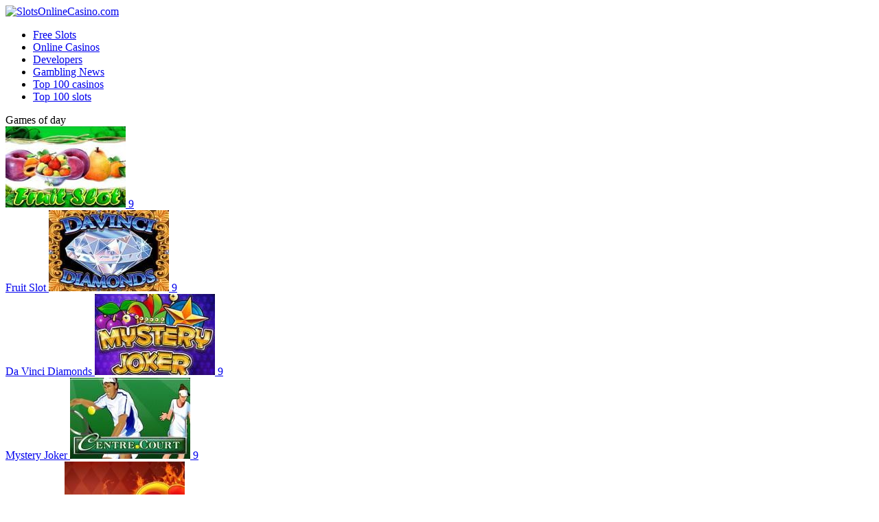

--- FILE ---
content_type: text/html; charset=UTF-8
request_url: https://slotsonlinecasino.com/developers/casino-technology/purple-fruits
body_size: 6504
content:
<!DOCTYPE html>
<!-- Head -->
<html lang="en">
	<head>
		<meta http-equiv="Content-Type" content="text/html; charset=utf-8">
		<meta name="viewport" content="width=device-width, initial-scale=1">

		<title>Purple Fruits</title>				
        <link href="/build/app.10b17dcb.css" rel='stylesheet'>

        <link rel="shortcut icon" href="/build/images/favicon.a5e6b409.png" type="image/png">
	</head>

<!-- Header -->
<body>
	<div class="wrapper inner_left">
		<header class="header">
			<div class="infinite_bg"></div>
	  		<div class="container">
				<a class="logo" href="/" title="SlotsOnlineCasino.com"><img src="/build/images/logo_new.6970b267.png" alt="SlotsOnlineCasino.com"></a>
				<nav>
					<div class="header-right">
											</div>
				
				  	<ul class="navigation">
	
                                                    <li><a href="/games/free-slots">Free Slots</a></li>
                                                    <li><a href="/online-casinos">Online Casinos</a></li>
                                                    <li><a href="/developers">Developers</a></li>
                                                    <li><a href="/news">Gambling News</a></li>
                                                    <li><a href="/top-casinos">Top 100 casinos</a></li>
                                                    <li><a href="/top-slots">Top 100 slots</a></li>
                        
				  	</ul>
				</nav>
			</div>
		</header>

		<div class="main">
			<div class="infinite_bg"></div>

                		<div class="main_top">
			<div class="container">
				<div class="bg_block">
					<div class="delimiter"></div>
					<div class="shine"></div>
				</div>
				<div class="column float-left">
			
                                        
                    			
					<!--games_of_day block::start-->
					<div class="games_of_day">
						<div class="title_big">
							Games of day
						</div>
						<div class="slots_list">
    						
    
                                    
                                    <div class="widget-global-holder" data-name="Games" data-id="e9877c8c">
                        
            
<div class="slots_list"> 
 
    <a title="Online Slot Fruit Slot with Bonus" href="/developers/pragmatic-play/fruit-slot" class="slot_item color_border">
    	<span class="inner_border1">
    		<span class="inner_border2">
     		        			    <img src="/media/game_logo/0001/02/thumb_1052_game_logo_standart.jpeg" alt="Online Slot Fruit Slot with Bonus" srcset="/media/game_logo/0001/02/thumb_1052_game_logo_retina.jpeg 2x">
    			    			
    			<span class="rating">
    				<span class="rating_scale scale_rainbow">
    					<span class="scale" style="width: 180%"></span>
    				</span>
    				<span class="rating_number">9</span>
    			</span>
    			    			<span class="casino_name_wrap">
    				<br><span class="casino_name">Fruit Slot</span>
    			</span>
    			    		</span>
    	</span>
    </a>

    <a title="Online Slot Da Vinci Diamonds with Bonus" href="/developers/igt/da-vinci-diamonds" class="slot_item color_border">
    	<span class="inner_border1">
    		<span class="inner_border2">
     		        			    <img src="/media/game_logo/0001/02/thumb_1160_game_logo_standart.jpeg" alt="Online Slot Da Vinci Diamonds with Bonus" srcset="/media/game_logo/0001/02/thumb_1160_game_logo_retina.jpeg 2x">
    			    			
    			<span class="rating">
    				<span class="rating_scale scale_rainbow">
    					<span class="scale" style="width: 180%"></span>
    				</span>
    				<span class="rating_number">9</span>
    			</span>
    			    			<span class="casino_name_wrap">
    				<br><span class="casino_name">Da Vinci Diamonds</span>
    			</span>
    			    		</span>
    	</span>
    </a>

    <a title="Mystery Joker Slot Machine - Play for Free in Classic Slot Game" href="/developers/play-n-go/mystery-joker" class="slot_item color_border">
    	<span class="inner_border1">
    		<span class="inner_border2">
     		        			    <img src="/media/game_logo/0001/02/thumb_1153_game_logo_standart.jpeg" alt="Mystery Joker Slot Machine - Play for Free in Classic Slot Game" srcset="/media/game_logo/0001/02/thumb_1153_game_logo_retina.jpeg 2x">
    			    			
    			<span class="rating">
    				<span class="rating_scale scale_rainbow">
    					<span class="scale" style="width: 180%"></span>
    				</span>
    				<span class="rating_number">9</span>
    			</span>
    			    			<span class="casino_name_wrap">
    				<br><span class="casino_name">Mystery Joker</span>
    			</span>
    			    		</span>
    	</span>
    </a>

    <a title="Centre Court Slot Machine - Play Free in Demo Games by Microgaming" href="/developers/microgaming/centre-court" class="slot_item color_border">
    	<span class="inner_border1">
    		<span class="inner_border2">
     		        			    <img src="/media/game_logo/0001/01/thumb_521_game_logo_standart.jpeg" alt="Centre Court Slot Machine - Play Free in Demo Games by Microgaming" srcset="/media/game_logo/0001/01/thumb_521_game_logo_retina.jpeg 2x">
    			    			
    			<span class="rating">
    				<span class="rating_scale scale_rainbow">
    					<span class="scale" style="width: 180%"></span>
    				</span>
    				<span class="rating_number">9</span>
    			</span>
    			    			<span class="casino_name_wrap">
    				<br><span class="casino_name">Centre Court</span>
    			</span>
    			    		</span>
    	</span>
    </a>

    <a title="Fire Joker Slot Machine Online - Play Free and Read Review" href="/developers/play-n-go/fire-joker" class="slot_item color_border">
    	<span class="inner_border1">
    		<span class="inner_border2">
     		        			    <img src="/media/game_logo/0001/01/thumb_608_game_logo_standart.jpeg" alt="Fire Joker Slot Machine Online - Play Free and Read Review" srcset="/media/game_logo/0001/01/thumb_608_game_logo_retina.jpeg 2x">
    			    			
    			<span class="rating">
    				<span class="rating_scale scale_rainbow">
    					<span class="scale" style="width: 180%"></span>
    				</span>
    				<span class="rating_number">9</span>
    			</span>
    			    			<span class="casino_name_wrap">
    				<br><span class="casino_name">Fire Joker</span>
    			</span>
    			    		</span>
    	</span>
    </a>

    <a title="Haunted House Slot Game - Play Online with Bonus Game" href="/developers/playtech/haunted-house" class="slot_item color_border">
    	<span class="inner_border1">
    		<span class="inner_border2">
     		        			    <img src="/media/game_logo/0001/01/thumb_820_game_logo_standart.jpeg" alt="Haunted House Slot Game - Play Online with Bonus Game" srcset="/media/game_logo/0001/01/thumb_820_game_logo_retina.jpeg 2x">
    			    			
    			<span class="rating">
    				<span class="rating_scale scale_rainbow">
    					<span class="scale" style="width: 180%"></span>
    				</span>
    				<span class="rating_number">9</span>
    			</span>
    			    			<span class="casino_name_wrap">
    				<br><span class="casino_name">Haunted House</span>
    			</span>
    			    		</span>
    	</span>
    </a>
</div>
    
            
                        
                                                    
                        
                        </div>
                            
        
    

						</div>
											</div>
					<!--games_of_day block::end-->
				</div>
				<div class="column float-right">
					<!--game_description block::start-->
					<div class="game_description">

                        
						<div class="description">
							<div class="descr_top">
								<div class="slot_name">Purple Fruits</div>
								<div class="btns" id="btnsGoTo">
																		<a href="#params" class="btn_small">Сharacteristics</a>
								</div>
							</div>
							<div class="descr_middle">
                                
							</div>
							<div class="descr_bottom">
								<div class="rating">
									<span class="soc_wrap">
										<span class="rating_soc">Rating SOC</span>
										<span class="rating_number">8</span>
										<span class="rating_scale scale_green">
											<span class="scale" style="width: 80%"></span>
										</span>
									</span>
									<span class="rating_wrap">
                                        
										<span class="current rating_vote"><span>0</span> votes</span>
										<span class="current rating_number">0</span>
									
										<span class="rating_scale">
											<span class="scale" style="width: 0%"></span>
										</span>
									
									</span>
								</div>

                        <div class="iframe-bottom-item star-box">
                            <div class="star-title">Rate This Game</div>
                            
                            <div data-route="/api/vote/game/3007/.points." class="star-container">
                            
                                <div class="star-rating-default">
                                        <span class="star"><a data-val="1" href="#" title="1/5" style="width:20%;z-index:6" rel="nofollow">1</a></span>
                                        <span class="star"><a data-val="2" href="#" title="2/5" style="width:40%;z-index:5" rel="nofollow">2</a></span>
                                        <span class="star"><a data-val="3" href="#" title="3/5" style="width:60%;z-index:4" rel="nofollow">3</a></span>
                                        <span class="star"><a data-val="4" href="#" title="4/5" style="width:80%;z-index:3" rel="nofollow">4</a></span>
                                        <span class="star"><a data-val="5" href="#" title="5/5" style="width:100%;z-index:2" rel="nofollow">5</a></span>
                                </div>

                            </div>
                        </div>


							</div>
						</div>
					</div>
					<!--game_description block::end-->
					<!--game_block block::start-->
					<div class="game_block">
                        <div class="iframe_wrap">

                            <div class="iframe-block" data-name="casino_technology/desktop/Purple_Fruits" data-mobile="0">
                        	    <img style="width: 100%" src="/build/images/iframe_wait.102b60e3.png">
                        	</div>

                        </div>
                    </div>


                    <div style="text-align: center;" class="content">

                    <div class="social-likes">
                        <div>Share or bookmark the Purple Fruits game on &nbsp; </div>
                        	<div class="facebook" title="Share link on Facebook">Facebook</div>
                        	<div class="twitter" title="Share link on Twitter">Twitter</div>
                        	<div class="pinterest" title="Share image on Pinterest" data-media="">Pinterest</div>
                        </div>
                    </div>
                  
					<!--game_block block::end-->
					<!--content block::start-->
					<div class="content">
						<div class="content_wrap green">
							<h1 class="title">Purple Fruits online slot with free bonus</h1>							
														
							                                                                &nbsp; 
                                                                    &nbsp; 
                                                                    &nbsp; 
                                                                    &nbsp; 
                                                                    &nbsp; 
                                                                    &nbsp; 
                                                                    &nbsp; 
                                                                    &nbsp; 
                                                                    &nbsp; 
                                                                    &nbsp; 
                                                                    &nbsp; 
                                                                    &nbsp; 
                                                                    &nbsp; 
                                                                    &nbsp; 
                                                                    &nbsp; 
                                                                    &nbsp; 
                                                                    &nbsp; 
                                                                    &nbsp; 
                                                                    &nbsp; 
                                                                    &nbsp; 
                                                                    &nbsp; 
                                                                    &nbsp; 
                                                                    &nbsp; 
                                                                    &nbsp; 
                                                                    &nbsp; 
                                                                    &nbsp; 
                                                                    &nbsp; 
                                                                    &nbsp; 
                                                                    &nbsp; 
                                                                    &nbsp; 
                                                                    &nbsp; 
                                                                    &nbsp; 
                                                                    &nbsp; 
                                                                    &nbsp; 
                                                                    &nbsp; 
                                                                    &nbsp; 
                                                                    &nbsp; 
                                                                    &nbsp; 
                                                                    &nbsp; 
                                                                    &nbsp; 
                                                                    &nbsp; 
                                                                    &nbsp; 
                                                                    &nbsp; 
                                                                    &nbsp; 
                                                                    &nbsp; 
                                                                    &nbsp; 
                                                                    &nbsp; 
                                                                    &nbsp; 
                                                                    &nbsp; 
                                                                    &nbsp; 
                                                                    &nbsp; 
                                                                    &nbsp; 
                                                                    &nbsp; 
                                                                    &nbsp; 
                                                                    &nbsp; 
                                                                    &nbsp; 
                                                                    &nbsp; 
                                                                    &nbsp; 
                                                                    &nbsp; 
                                                                    &nbsp; 
                                                                    &nbsp; 
                                                                    &nbsp; 
                                                                    &nbsp; 
                                                                    &nbsp; 
                                                                    &nbsp; 
                                                                    &nbsp; 
                                                                    &nbsp; 
                                                                    &nbsp; 
                                                                    &nbsp; 
                                                                    &nbsp; 
                                                                    &nbsp; 
                                                                    &nbsp; 
                                                                    &nbsp; 
                                                                    &nbsp; 
                                                                    &nbsp; 
                                                                    &nbsp; 
                                                                    &nbsp; 
                                                                    &nbsp; 
                                                                    &nbsp; 
                                                                    &nbsp; 
                                                                    &nbsp; 
                                                                    &nbsp; 
                                                                    &nbsp; 
                                                                    &nbsp; 
                                                                    &nbsp; 
                                                                    &nbsp; 
                                                                    &nbsp; 
                                                                    &nbsp; 
                                                                    &nbsp; 
                                                                    &nbsp; 
                                                                    &nbsp; 
                                                                    &nbsp; 
                                                                    &nbsp; 
                                                                    &nbsp; 
                                                                    &nbsp; 
                                                                    &nbsp; 
                                                                    &nbsp; 
                                                                    &nbsp; 
                                                                    &nbsp; 
                                                                    &nbsp; 
                                                                    &nbsp; 
                                                                    &nbsp; 
                                                                    &nbsp; 
                                                                    &nbsp; 
                                                                    &nbsp; 
                                                                    &nbsp; 
                                                                    &nbsp; 
                                                                    &nbsp; 
                                                                    &nbsp; 
                                                                    &nbsp; 
                                                                    &nbsp; 
                                                                    &nbsp; 
                                                                    &nbsp; 
                                                                    &nbsp; 
                                                                    &nbsp; 
                                                                    &nbsp; 
                                                                    &nbsp; 
                                                                    &nbsp; 
                                                                    &nbsp; 
                                                                    &nbsp; 
                                                                    &nbsp; 
                                                                    &nbsp; 
                                                                    &nbsp; 
                                                                    &nbsp; 
                                                                    &nbsp; 
                                                                    &nbsp; 
                                                                    &nbsp; 
                                                                    &nbsp; 
                                                                    &nbsp; 
                                                                    &nbsp; 
                                                                    &nbsp; 
                                                                    &nbsp; 
                                                                    &nbsp; 
                                                                    &nbsp; 
                                                                    &nbsp; 
                                                                    &nbsp; 
                                                                    &nbsp; 
                                                                    &nbsp; 
                                                                    &nbsp; 
                                                                    &nbsp; 
                                                                    &nbsp; 
                                                                    &nbsp; 
                                                                    &nbsp; 
                                                                    &nbsp; 
                                                                    &nbsp; 
                                                                    &nbsp; 
                                                                    &nbsp; 
                                                                    &nbsp; 
                                                                    &nbsp; 
                                                                    &nbsp; 
                                                                    &nbsp; 
                                                                    &nbsp; 
                                                                    &nbsp; 
                                                                    &nbsp; 
                                                                    &nbsp; 
                                                                    &nbsp; 
                                                                    &nbsp; 
                                                                    &nbsp; 
                                                                    &nbsp; 
                                                                    &nbsp; 
                                                                    &nbsp; 
                                                                    &nbsp; 
                                                                    &nbsp; 
                                                                    &nbsp; 
                                                                    &nbsp; 
                                                                    &nbsp; 
                                                                    &nbsp; 
                                                                    &nbsp; 
                                                                    &nbsp; 
                                                                    &nbsp; 
                                                                    &nbsp; 
                                                                    &nbsp; 
                                                                    &nbsp; 
                                                                    &nbsp; 
                                                                    &nbsp; 
                                                                    &nbsp; 
                                                                    &nbsp; 
                                                                    &nbsp; 
                                                                    &nbsp; 
                                                                    &nbsp; 
                                                                    &nbsp; 
                                                                    &nbsp; 
                                                                    &nbsp; 
                                                                    &nbsp; 
                                                                    &nbsp; 
                                                                    &nbsp; 
                                                                    &nbsp; 
                                                                    &nbsp; 
                                                                    &nbsp; 
                                                                    &nbsp; 
                                                                    &nbsp; 
                                                                    &nbsp; 
                                                                    &nbsp; 
                                                                    &nbsp; 
                                                                    &nbsp; 
                                                                    &nbsp; 
                                                                    &nbsp; 
                                                                    &nbsp; 
                                                                    &nbsp; 
                                                                    &nbsp; 
                                                                    &nbsp; 
                                                                    &nbsp; 
                                                                    &nbsp; 
                                                                    &nbsp; 
                                                                    &nbsp; 
                                                                    &nbsp; 
                                                                    &nbsp; 
                                                                    &nbsp; 
                                                                    &nbsp; 
                                                                    &nbsp; 
                                                                    &nbsp; 
                                                                    &nbsp; 
                                                                    &nbsp; 
                                                                    &nbsp; 
                                                                    &nbsp; 
                                                                    &nbsp; 
                                                                    &nbsp; 
                                                                    &nbsp; 
                                                                    &nbsp; 
                                                                    &nbsp; 
                                                                    &nbsp; 
                                                                    &nbsp; 
                                                                    &nbsp; 
                                                                    &nbsp; 
                                                                    &nbsp; 
                                                                    &nbsp; 
                                                                    &nbsp; 
                                                                    &nbsp; 
                                                                    &nbsp; 
                                                                    &nbsp; 
                                                                    &nbsp; 
                                                                    &nbsp; 
                                                                    &nbsp; 
                                                                    &nbsp; 
                                                                    &nbsp; 
                                                                    &nbsp; 
                                                                    &nbsp; 
                                                                    &nbsp; 
                                                                    &nbsp; 
                                                                    &nbsp; 
                                                                    &nbsp; 
                                                                    &nbsp; 
                                                                    &nbsp; 
                                                                    &nbsp; 
                                                                    &nbsp; 
                                                                    &nbsp; 
                                                                    &nbsp; 
                                                                    &nbsp; 
                                                                    &nbsp; 
                                                                    &nbsp; 
                                                                    &nbsp; 
                                                                    &nbsp; 
                                                                    &nbsp; 
                                                                    &nbsp; 
                                                                    &nbsp; 
                                                                    &nbsp; 
                                                                    &nbsp; 
                                                                    &nbsp; 
                                                                    &nbsp; 
                                                                    &nbsp; 
                                                                    &nbsp; 
                                                                    &nbsp; 
                                                                    &nbsp; 
                                                                    &nbsp; 
                                                                    &nbsp; 
                                                                    &nbsp; 
                                                                    &nbsp; 
                                                                    &nbsp; 
                                                                    &nbsp; 
                                                                    &nbsp; 
                                                                    &nbsp; 
                                                                    &nbsp; 
                                                                    &nbsp; 
                                                                    &nbsp; 
                                                                    &nbsp; 
                                                                    &nbsp; 
                                                                    &nbsp; 
                                                                    &nbsp; 
                                                                    &nbsp; 
                                                                    &nbsp; 
                                                                    &nbsp; 
                                                                    &nbsp; 
                                                                    &nbsp; 
                                                                    &nbsp; 
                                                                    &nbsp; 
                                                                    &nbsp; 
                                                                    &nbsp; 
                                                                    &nbsp; 
                                                                    &nbsp; 
                                                                    &nbsp; 
                                                                    &nbsp; 
                                                                    &nbsp; 
                                                                    &nbsp; 
                                                                    &nbsp; 
                                                                    &nbsp; 
                                                                    &nbsp; 
                                                                    &nbsp; 
                                                                    &nbsp; 
                                                                    &nbsp; 
                                                                    &nbsp; 
                                                                    &nbsp; 
                                                                    &nbsp; 
                                                                    &nbsp; 
                                                                    &nbsp; 
                                                                    &nbsp; 
                                                                    &nbsp; 
                                                                    &nbsp; 
                                                                    &nbsp; 
                                                                    &nbsp; 
                                                                    &nbsp; 
                                                                    &nbsp; 
                                                                    &nbsp; 
                                                                    &nbsp; 
                                                                    &nbsp; 
                                                                    &nbsp; 
                                                                    &nbsp; 
                                                                    &nbsp; 
                                                                    &nbsp; 
                                                                    &nbsp; 
                                                                    &nbsp; 
                                                                    &nbsp; 
                                                                    &nbsp; 
                                                                    &nbsp; 
                                                                    &nbsp; 
                                                                    &nbsp; 
                                                                    &nbsp; 
                                                                    &nbsp; 
                                                                    &nbsp; 
                                                                    &nbsp; 
                                                                    &nbsp; 
                                                                    &nbsp; 
                                                                    &nbsp; 
                                                                    &nbsp; 
                                                                    &nbsp; 
                                                                    &nbsp; 
                                                                    &nbsp; 
                                                                    &nbsp; 
                                                                    &nbsp; 
                                                                    &nbsp; 
                                                                    &nbsp; 
                                                                    &nbsp; 
                                                                    &nbsp; 
                                                                    &nbsp; 
                                                                    &nbsp; 
                                                                    &nbsp; 
                                                                    &nbsp; 
                                                                    &nbsp; 
                                                                    &nbsp; 
                                                                    &nbsp; 
                                                                    &nbsp; 
                                                                    &nbsp; 
                                                                    &nbsp; 
                                                                    &nbsp; 
                                                                    &nbsp; 
                                                                    &nbsp; 
                                                                    &nbsp; 
                                                                    &nbsp; 
                                                                    &nbsp; 
                                                                    &nbsp; 
                                                                    &nbsp; 
                                                                    &nbsp; 
                                                                    &nbsp; 
                                                                    &nbsp; 
                                                                    &nbsp; 
                                                                    &nbsp; 
                                                                    &nbsp; 
                                                                    &nbsp; 
                                                                    &nbsp; 
                                                                    &nbsp; 
                                                                    &nbsp; 
                                                                    &nbsp; 
                                                                    &nbsp; 
                                                                    &nbsp; 
                                                                    &nbsp; 
                                                                    &nbsp; 
                                                                    &nbsp; 
                                                                    &nbsp; 
                                                                    &nbsp; 
                                                                    &nbsp; 
                                                                    &nbsp; 
                                                                    &nbsp; 
                                                                    &nbsp; 
                                                                    &nbsp; 
                                                                    &nbsp; 
                                                                    &nbsp; 
                                                                    &nbsp; 
                                                                    &nbsp; 
                                                                    &nbsp; 
                                                                    &nbsp; 
                                                                    &nbsp; 
                                                                    &nbsp; 
                                                                    &nbsp; 
                                                                    &nbsp; 
                                                                    &nbsp; 
                                                                    &nbsp; 
                                                                    &nbsp; 
                                                                    &nbsp; 
                                                                    &nbsp; 
                                                                    &nbsp; 
                                                                    &nbsp; 
                                                                    &nbsp; 
                                                                    &nbsp; 
                                                                    &nbsp; 
                                                                    &nbsp; 
                                                                    &nbsp; 
                                                                    &nbsp; 
                                                                    &nbsp; 
                                                                    &nbsp; 
                                                                    &nbsp; 
                                                                    &nbsp; 
                                                                    &nbsp; 
                                                                    &nbsp; 
                                                                    &nbsp; 
                                                                    &nbsp; 
                                                                    &nbsp; 
                                                                    &nbsp; 
                                                                    &nbsp; 
                                                                    &nbsp; 
                                                                    &nbsp; 
                                                                    &nbsp; 
                                                                    &nbsp; 
                                                                    &nbsp; 
                                                                    &nbsp; 
                                                                    &nbsp; 
                                                                    &nbsp; 
                                                                    &nbsp; 
                                                                    &nbsp; 
                                                                    &nbsp; 
                                                                    &nbsp; 
                                                                    &nbsp; 
                                                                    &nbsp; 
                                                                    &nbsp; 
                                                                    &nbsp; 
                                                                    &nbsp; 
                                                                    &nbsp; 
                                                                    &nbsp; 
                                                                    &nbsp; 
                                                                    &nbsp; 
                                                                    &nbsp; 
                                                                    &nbsp; 
                                                                    &nbsp; 
                                                                    &nbsp; 
                                                                    &nbsp; 
                                                                    &nbsp; 
                                                                    &nbsp; 
                                                                    &nbsp; 
                                                                    &nbsp; 
                                                                    &nbsp; 
                                                                    &nbsp; 
                                                                    &nbsp; 
                                                                    &nbsp; 
                                                                    &nbsp; 
                                                                    &nbsp; 
                                                                    &nbsp; 
                                                                    &nbsp; 
                                                                    &nbsp; 
                                                                    &nbsp; 
                                                                    &nbsp; 
                                                                    &nbsp; 
                                                                    &nbsp; 
                                                                    &nbsp; 
                                                                    &nbsp; 
                                                                    &nbsp; 
                                                                    &nbsp; 
                                                                    &nbsp; 
                                                                    &nbsp; 
                                                                    &nbsp; 
                                                                    &nbsp; 
                                                                    &nbsp; 
                                                                    &nbsp; 
                                                                    &nbsp; 
                                                                    &nbsp; 
                                                                    &nbsp; 
                                                                    &nbsp; 
                                                                    &nbsp; 
                                                                    &nbsp; 
                                                                    &nbsp; 
                                                                    &nbsp; 
                                                                    &nbsp; 
                                                                    &nbsp; 
                                                                    &nbsp; 
                                                                    &nbsp; 
                                                                    &nbsp; 
                                                                    &nbsp; 
                                                                    &nbsp; 
                                                                    &nbsp; 
                                                                    &nbsp; 
                                                                    &nbsp; 
                                                                    &nbsp; 
                                                                    &nbsp; 
                                                                    &nbsp; 
                                                                    &nbsp; 
                                                                    &nbsp; 
                                                                    &nbsp; 
                                                                    &nbsp; 
                                                                    &nbsp; 
                                                                    &nbsp; 
                                                                    &nbsp; 
                                                                    &nbsp; 
                                                                    &nbsp; 
                                                                    &nbsp; 
                                														
							
							<div class="slots_params" id="params">
								<div class="title">Game Specs</div>

                                    <div class="params_list">
                                    	<ul>
   
                                       		                                    		<li>
                                    		  	<span class="param_name">Developer</span>
                                    	  		<span class="param_value"><a title="Casino Technology is developer of Purple Fruits" href="/developers/casino-technology" data-role="developer">Casino Technology</a></span>
                                    		</li>
                                    		                                    		
                                    		                                    		<li>
                                    			<span class="param_name">Lines</span>
                                    			<span class="param_value">5</span>
                                    		</li>
                                    		                                    		
                                    		                                    		
                                    		<li>
                                    			<span class="param_name">Themes</span>
                                    			<span class="param_value themes">
                                    			
                                    			                                                            
                                                        <a title="Fruits is theme of Purple Fruits" href="/themes/fruits" data-role="developer">Fruits</a>,                                                        
                                                        <a title="Classic is theme of Purple Fruits" href="/themes/classic" data-role="developer">Classic</a>,                                                        
                                                        <a title="Sevens is theme of Purple Fruits" href="/themes/sevens" data-role="developer">Sevens</a>,                                                        
                                                        <a title="Neon is theme of Purple Fruits" href="/themes/neon" data-role="developer">Neon</a>                                    			
                                    			</span>
                                    		</li>
                                    		
                                    		                                    		
                                    		<li>
                                    			<span class="param_name">Row</span>
                                    			<span class="param_value">3</span>
                                    		</li>
                                    		                                    		
                                    		                                     		
                                    		<li>
                                    			<span class="param_name">Game Type</span>
                                    			<span class="param_value"><a title="Free Slots is type of Purple Fruits" href="/games/free-slots" data-role="developer">Free Slots</a></span>
                                    		</li>
                                    		                                    		
                                    		                                    		<li>
                                    		 	<span class="param_name">Reels</span>
                                    			<span class="param_value">5</span>
                                    		</li>
                                    		                                    	</ul>
                                    	<ul>

                                                                                		
                                    		                                    		
                                    		
                                            
                                                                                		
                                    		                                    		
                                    		                                    		
                                    		                                    		<li>
                                    	  		<span class="param_name">Gamble Game</span>
                                    	  		<span class="param_value" data-param="riskGame">Yes</span>
                                    		</li>
                                    		                                      	</ul>
                                    </div>


							</div>
						</div>
					</div>
					<!--content block::end-->
					<!--last_news block::start-->
		
		
                                        
                    					<div class="last_news" id="similar_slots">
						<div class="title_small">
							More games<br><br>
						</div>
						<div class="slots_list">
							
    
                                    
                                    <div class="widget-global-holder" data-name="Games" data-id="587f7385">
                        
            
<div class="slots_list"> 
 
    <a title="Santas Wild Ride Slot - Play Free Game with Bonus Features" href="/developers/microgaming/santas-wild-ride" class="slot_item color_border">
    	<span class="inner_border1">
    		<span class="inner_border2">
     		        			    <img src="/media/game_logo/0001/02/thumb_1283_game_logo_standart.jpeg" alt="Santas Wild Ride Slot - Play Free Game with Bonus Features" srcset="/media/game_logo/0001/02/thumb_1283_game_logo_retina.jpeg 2x">
    			    			
    			<span class="rating">
    				<span class="rating_scale scale_rainbow">
    					<span class="scale" style="width: 140%"></span>
    				</span>
    				<span class="rating_number">7</span>
    			</span>
    			    			<span class="casino_name_wrap">
    				<br><span class="casino_name">Santas Wild Ride</span>
    			</span>
    			    		</span>
    	</span>
    </a>

    <a title="Santa Paws Slot Game - Rules of The Risk Round &amp; Game Review" href="/developers/microgaming/santa-paws" class="slot_item color_border">
    	<span class="inner_border1">
    		<span class="inner_border2">
     		        			    <img src="/media/game_logo/0001/02/thumb_1284_game_logo_standart.jpeg" alt="Santa Paws Slot Game - Rules of The Risk Round &amp; Game Review" srcset="/media/game_logo/0001/02/thumb_1284_game_logo_retina.jpeg 2x">
    			    			
    			<span class="rating">
    				<span class="rating_scale scale_rainbow">
    					<span class="scale" style="width: 140%"></span>
    				</span>
    				<span class="rating_number">7</span>
    			</span>
    			    			<span class="casino_name_wrap">
    				<br><span class="casino_name">Santa paws</span>
    			</span>
    			    		</span>
    	</span>
    </a>

    <a title="Book of Ra Deluxe Online - Play for Free on PC or Mobile" href="/developers/greentube/book-of-ra-deluxe" class="slot_item color_border">
    	<span class="inner_border1">
    		<span class="inner_border2">
     		        			    <img src="/media/game_logo/0001/02/thumb_1285_game_logo_standart.jpeg" alt="Book of Ra Deluxe Online - Play for Free on PC or Mobile" srcset="/media/game_logo/0001/02/thumb_1285_game_logo_retina.jpeg 2x">
    			    			
    			<span class="rating">
    				<span class="rating_scale scale_rainbow">
    					<span class="scale" style="width: 160%"></span>
    				</span>
    				<span class="rating_number">8</span>
    			</span>
    			    			<span class="casino_name_wrap">
    				<br><span class="casino_name">Book of Ra Deluxe</span>
    			</span>
    			    		</span>
    	</span>
    </a>

    <a title="Dragons Deep Slot Online - Play Free Without Registration" href="/developers/greentube/dragons-deep" class="slot_item color_border">
    	<span class="inner_border1">
    		<span class="inner_border2">
     		        			    <img src="/media/game_logo/0001/02/thumb_1286_game_logo_standart.jpeg" alt="Dragons Deep Slot Online - Play Free Without Registration" srcset="/media/game_logo/0001/02/thumb_1286_game_logo_retina.jpeg 2x">
    			    			
    			<span class="rating">
    				<span class="rating_scale scale_rainbow">
    					<span class="scale" style="width: 140%"></span>
    				</span>
    				<span class="rating_number">7</span>
    			</span>
    			    			<span class="casino_name_wrap">
    				<br><span class="casino_name">Dragons Deep</span>
    			</span>
    			    		</span>
    	</span>
    </a>
</div>
    
            
                        
                                                    
                        
                        </div>
                            
        
    

						</div>
					</div>
										<!--last_news block::end-->
					<!--casino_list block::start-->
		
                                        
                    					
					
					<!--casino_list block::end-->
				</div>
			</div>
		</div>
		<!--content block::start-->
		<div class="content">
			<div class="container">
		
                		
                		
		
        <!-- content how to win -->
<div class="how_to_win">
	<div class="left_column">

		<div class="title">Game Guides</div>
		<ul>
		    		    
		          		        <li><a href="/games/free-slots/video">Video</a></li>
                    		    		    
		          		    		    
		          		        <li><a href="">Play for free</a></li>
                    		    		    
		          		    		    
		          		        <li><a href="">Slot Machines</a></li>
                    		    		    
		          		    		    
		          		        <li><a href="/games/free-slots/strategies">Strategies</a></li>
                    		    		    
		          		    		    
		          		        <li><a href="/games/free-slots/real-money-slots">Real Money Slots</a></li>
                    		    		    
		          		    		    
		          		        <li><a href="/games/free-slots/free1">Free Slots</a></li>
                    		    		    
		          		    		    
		          		        <li><a href="/games/free-slots/all-slot-machines">All Slot Machines</a></li>
                    		    		    
		          		    		    
		          		        <li><a href="/games/free-slots/one-armed-bandit">One-Armed Bandit</a></li>
                    		    		    
		          		    		    
		          		        <li><a href="/games/free-slots/advantages-of-free-slot-machines">Advantages of free slot machines</a></li>
                    		    		    
		          		    		    
		          		        <li><a href="/games/free-slots/how-to-play-slot-machines">How to play slot machines</a></li>
                    		    		    
		          		    		    
		          		        <li><a href="/games/free-slots/myths-about-slot-machines">Myths about slot machines</a></li>
                    		    		    
		          		    		    
		          		        <li><a href="/games/free-slots/step-by-step-guide">Step by step guide</a></li>
                    		    		    
		          		    		    
		          		        <li><a href="/games/free-slots/reels">Reels</a></li>
                    		    		    
		          		    		    
		          		        <li><a href="/games/free-slots/year-of-release">Year of release</a></li>
                    		    		    
		          		    		    
		          		        <li><a href="/games/free-slots/classical-slot-machines">Classical slot machines</a></li>
                    		    		</ul>

	</div>
	<div class="right_column">


		<ul>
		    		    
		          		    		    
		          		        <li><a href="">Rating</a></li>
                    		    		    
		          		    		    
		          		        <li><a href="">Play slots online</a></li>
                    		    		    
		          		    		    
		          		        <li><a href="/games/free-slots/faq">FAQ</a></li>
                    		    		    
		          		    		    
		          		        <li><a href="/games/free-slots/rules">Rules</a></li>
                    		    		    
		          		    		    
		          		        <li><a href="/games/free-slots/best-online-slots">Best Online Slots</a></li>
                    		    		    
		          		    		    
		          		        <li><a href="/games/free-slots/slots-review">Slots review</a></li>
                    		    		    
		          		    		    
		          		        <li><a href="/games/free-slots/new-online-slots">New Online Slots</a></li>
                    		    		    
		          		    		    
		          		        <li><a href="/games/free-slots/pokie-slot-machines">Pokie Slot Machines</a></li>
                    		    		    
		          		    		    
		          		        <li><a href="/games/free-slots/how-to-download">How to download</a></li>
                    		    		    
		          		    		    
		          		        <li><a href="/games/free-slots/how-to-win">How to win on slot machine</a></li>
                    		    		    
		          		    		    
		          		        <li><a href="/games/free-slots/guide">Guide</a></li>
                    		    		    
		          		    		    
		          		        <li><a href="/games/free-slots/lines">Lines</a></li>
                    		    		    
		          		    		    
		          		        <li><a href="/games/free-slots/type-of-risk-game">Type of Risk-game</a></li>
                    		    		    
		          		    		    
		          		        <li><a href="/games/free-slots/fantasy-slot-machines">Fantasy Slot Machines</a></li>
                    		    		    
		          		    		</ul>

		<div class="title">Themes</div>
		<ul class="hw_themes">

                                    			                                                            
                                                        <li><a title="Fruits is theme of Purple Fruits" href="/themes/fruits" data-role="developer">Fruits</a></li>                                                        
                                                        <li><a title="Classic is theme of Purple Fruits" href="/themes/classic" data-role="developer">Classic</a></li>                                                        
                                                        <li><a title="Sevens is theme of Purple Fruits" href="/themes/sevens" data-role="developer">Sevens</a></li>                                                        
                                                        <li><a title="Neon is theme of Purple Fruits" href="/themes/neon" data-role="developer">Neon</a></li>
		</ul>
	</div>
</div>
    <!--! content how to win -->        
			</div>
		</div>
		<!--content block::end-->
		<!--content block::start-->
		<div class="content">
			<div class="container">
			
                
    
            <div class="title center">More games from Casino Technology</div>
    
    <ul class="slots_list simple_list">
                    <li class="col_6"><a href="/developers/casino-technology/20-star-party">20 Star Party</a></li>
                    <li class="col_6"><a href="/developers/casino-technology/40-shining-jewels">40 Shining Jewels</a></li>
                    <li class="col_6"><a href="/developers/casino-technology/40-treasures">40 Treasures</a></li>
                    <li class="col_6"><a href="/developers/casino-technology/african-magic">African Magic</a></li>
                    <li class="col_6"><a href="/developers/casino-technology/american-gigolo">American Gigolo</a></li>
                    <li class="col_6"><a href="/developers/casino-technology/australian-magic">Australian Magic</a></li>
                    <li class="col_6"><a href="/developers/casino-technology/bavarian-forest">Bavarian Forest</a></li>
                    <li class="col_6"><a href="/developers/casino-technology/beetle-star">Beetle Star</a></li>
                    <li class="col_6"><a href="/developers/casino-technology/brilliants-hot">Brilliants Hot</a></li>
                    <li class="col_6"><a href="/developers/casino-technology/bye-bye-spy-guy">Bye Bye Spy Guy</a></li>
                    <li class="col_6"><a href="/developers/casino-technology/colombus-treasure">Colombus Treasure</a></li>
                    <li class="col_6"><a href="/developers/casino-technology/combat-romance">Combat Romance</a></li>
                    <li class="col_6"><a href="/developers/casino-technology/dancing-dragons">Dancing Dragons</a></li>
                    <li class="col_6"><a href="/developers/casino-technology/desert-tales">Desert Tales</a></li>
                    <li class="col_6"><a href="/developers/casino-technology/duck-of-luck">Duck of Luck</a></li>
                    <li class="col_6"><a href="/developers/casino-technology/english-rose">English Rose</a></li>
                    <li class="col_6"><a href="/developers/casino-technology/forest-nymph">Forest Nymph</a></li>
                    <li class="col_6"><a href="/developers/casino-technology/fortune-fish">Fortune Fish</a></li>
                    <li class="col_6"><a href="/developers/casino-technology/fusion-fruit-beat">Fusion Fruit Beat</a></li>
                    <li class="col_6"><a href="/developers/casino-technology/gaelic-warrior">Gaelic Warrior</a></li>
                    <li class="col_6"><a href="/developers/casino-technology/golden-acorn">Golden Acorn</a></li>
                    <li class="col_6"><a href="/developers/casino-technology/golden-flower-of-life">Golden Flower of Life</a></li>
                    <li class="col_6"><a href="/developers/casino-technology/great-queen-bee">Great Queen Bee</a></li>
                    <li class="col_6"><a href="/developers/casino-technology/groovy-automat">Groovy Automat</a></li>
                    <li class="col_6"><a href="/developers/casino-technology/banana-party">Banana Party</a></li>
            </ul>


	
			</div>
		</div>
		<!--content block::end-->
		


            <div style="padding-top: 1em" class="container">
            <span class="menu-title">Navigation</span>
                <ol itemscope itemtype="https://schema.org/BreadcrumbList">
                                           <li itemprop="itemListElement" itemscope
                          itemtype="https://schema.org/ListItem">
                        <a itemprop="item" href="https://slotsonlinecasino.com/">
                        <span itemprop="name">❶ Home Page</span></a>
                        <meta itemprop="position" content="1" />
                      </li>
                                           <li itemprop="itemListElement" itemscope
                          itemtype="https://schema.org/ListItem">
                        <a itemprop="item" href="https://slotsonlinecasino.com/developers">
                        <span itemprop="name">❷ Developers</span></a>
                        <meta itemprop="position" content="2" />
                      </li>
                                           <li itemprop="itemListElement" itemscope
                          itemtype="https://schema.org/ListItem">
                        <a itemprop="item" href="https://slotsonlinecasino.com/developers/casino-technology">
                        <span itemprop="name">❸ Casino Technology</span></a>
                        <meta itemprop="position" content="3" />
                      </li>
                                    </ol>
            </div>


			</div>
				<footer class="footer">
					<div class="container">
						<div class="footer_top">
				
                                                
                                <div class="menu_block">

                                    <span class="menu-title">Gambling Info</span>

                                    <div class="elements">
                                        <ul class="navigation">
                                            
                                                                                    
                                                                                        
                                                                                            
                                            
                                                                                                     <li><a href="/online-casinos/articles">Articles</a></li>
                                                                                                                                        
                                                                                            
                                            
                                                                                                                                        
                                                                                            
                                            
                                                                                                     <li><a href="/online-casinos-by-country/gambling-in-spain">Gambling in Spain</a></li>
                                                                                                                                        
                                                                                            
                                            
                                                                                                                                        
                                                                                            
                                            
                                                                                                     <li><a href="/games/free-slots/risk-game">Risk game</a></li>
                                                                                                                                        
                                                                                            
                                            
                                                                                                                                        
                                                                                            
                                            
                                                                                                     <li><a href="/games/free-slots/one-armed-bandit">One-Armed Bandit</a></li>
                                                                                                                                        
                                                                                            
                                            
                                                                                                                                        
                                                                                            
                                            
                                                                                                     <li><a href="/games/french-rulette">French Roulette</a></li>
                                                                                                                                        
                                                                                            
                                            
                                                                                                                                        
                                                                                            
                                            
                                                                                                     <li><a href="/games/free-slots/progressive-jackpots">Progressive jackpots</a></li>
                                                                                                                                        
                                                                                            
                                            
                                                                                                                                        
                                                                                            
                                            
                                                                                                     <li><a href="/online-casinos-by-country/gambling-business-in-australia">Gambling in Australia</a></li>
                                                                                                                                        
                                                                                            
                                            
                                                                                                                                        
                                        
                                        
                                        </ul>
                                        <ul class="navigation">
                                                                                     
                                                                                        
                                                                                            
                                            
                                                                                                                                        
                                                                                            
                                            
                                                                                                     <li><a href="/ludomania">Ludomania</a></li>
                                                                                                                                        
                                                                                            
                                            
                                                                                                                                        
                                                                                            
                                            
                                                                                                     <li><a href="/games/free-slots/games-of-chance">Games of chance</a></li>
                                                                                                                                        
                                                                                            
                                            
                                                                                                                                        
                                                                                            
                                            
                                                                                                     <li><a href="/games/free-slots/real-money-slots">Real Money Slots</a></li>
                                                                                                                                        
                                                                                            
                                            
                                                                                                                                        
                                                                                            
                                            
                                                                                                     <li><a href="/games/american-roulette-games">American roulette games</a></li>
                                                                                                                                        
                                                                                            
                                            
                                                                                                                                        
                                                                                            
                                            
                                                                                                     <li><a href="/games/rules-of-baccarat-game">Rules of baccarat game</a></li>
                                                                                                                                        
                                                                                            
                                            
                                                                                                                                        
                                                                                            
                                            
                                                                                                     <li><a href="/games/lotto-rules">Lotto Rules</a></li>
                                                                                                                                        
                                                                                            
                                            
                                                                                                                                        
                                                                                            
                                            
                                                                                                     <li><a href="/online-casinos-by-country/gambling-in-canada">Gambling in Canada</a></li>
                                                                                                                                   
                                        </ul>
                                        
                                    </div>
                                </div>
                        
                        
                                                
                                <div class="menu_block">

                                    <span class="menu-title">Casino Info</span>

                                    <div class="elements">
                                        <ul class="navigation">
                                            
                                                                                    
                                                                                        
                                                                                            
                                            
                                                                                                     <li><a href="/games/no-deposit-bonuses-casino">No deposit bonuses casino</a></li>
                                                                                                                                        
                                                                                            
                                            
                                                                                                                                        
                                                                                            
                                            
                                                                                                     <li><a href="/games">Table Games</a></li>
                                                                                                                                        
                                                                                            
                                            
                                                                                                                                        
                                                                                            
                                            
                                                                                                     <li><a href="/online-casinos/casino-reviews">Casino Reviews</a></li>
                                                                                                                                        
                                                                                            
                                            
                                                                                                                                        
                                                                                            
                                            
                                                                                                     <li><a href="/online-casinos/new-casinos">New Casinos</a></li>
                                                                                                                                        
                                                                                            
                                            
                                                                                                                                        
                                                                                            
                                            
                                                                                                     <li><a href="/online-casinos/real-money-casinos">Real Money Casinos</a></li>
                                                                                                                                        
                                                                                            
                                            
                                                                                                                                        
                                                                                            
                                            
                                                                                                     <li><a href="/online-casinos/safe-online-casinos">Safe Online Casinos</a></li>
                                                                                                                                        
                                                                                            
                                            
                                                                                                                                        
                                                                                            
                                            
                                                                                                     <li><a href="/casino-deposit-methods/neteller-casinos">Neteller Casinos</a></li>
                                                                                                                                        
                                        
                                        
                                        </ul>
                                        <ul class="navigation">
                                                                                     
                                                                                        
                                                                                            
                                            
                                                                                                                                        
                                                                                            
                                            
                                                                                                     <li><a href="/bonuses-and-codes/free-spins-bonuses-casinos">Free Spins Bonuses In Online Casinos</a></li>
                                                                                                                                        
                                                                                            
                                            
                                                                                                                                        
                                                                                            
                                            
                                                                                                     <li><a href="/online-casinos/money">Money</a></li>
                                                                                                                                        
                                                                                            
                                            
                                                                                                                                        
                                                                                            
                                            
                                                                                                     <li><a href="/online-casinos/live-dealer-casinos">Live Dealer Casinos</a></li>
                                                                                                                                        
                                                                                            
                                            
                                                                                                                                        
                                                                                            
                                            
                                                                                                     <li><a href="/online-casinos/best-casino-sites">Best Casino Sites</a></li>
                                                                                                                                        
                                                                                            
                                            
                                                                                                                                        
                                                                                            
                                            
                                                                                                     <li><a href="/online-casinos">Casinos</a></li>
                                                                                                                                        
                                                                                            
                                            
                                                                                                                                        
                                                                                            
                                            
                                                                                                     <li><a href="/online-casinos/cashback-casinos">Cashback Casinos</a></li>
                                                                                                                                        
                                                                                            
                                            
                                                                                                                                   
                                        </ul>
                                        
                                    </div>
                                </div>
                        
                        
                                                
                                <div class="menu_block">

                                    <span class="menu-title">Slots Info</span>

                                    <div class="elements">
                                        <ul class="navigation">
                                            
                                                                                    
                                                                                        
                                                                                            
                                            
                                                                                                     <li><a href="/games/free-slots/free-spins">Free spins</a></li>
                                                                                                                                        
                                                                                            
                                            
                                                                                                                                        
                                                                                            
                                            
                                                                                                     <li><a href="/games/free-slots/strategies">Strategies</a></li>
                                                                                                                                        
                                                                                            
                                            
                                                                                                                                        
                                                                                            
                                            
                                                                                                     <li><a href="/games/free-slots/new-online-slots">New Online Slots</a></li>
                                                                                                                                        
                                                                                            
                                            
                                                                                                                                        
                                                                                            
                                            
                                                                                                     <li><a href="/games/free-slots/how-to-download">How to download</a></li>
                                                                                                                                        
                                                                                            
                                            
                                                                                                                                        
                                                                                            
                                            
                                                                                                     <li><a href="/games/free-slots/how-to-win">How to win on slot machine</a></li>
                                                                                                                                        
                                                                                            
                                            
                                                                                                                                        
                                                                                            
                                            
                                                                                                     <li><a href="/games/free-slots/thematic-bonus">Thematic bonus</a></li>
                                                                                                                                        
                                        
                                        
                                        </ul>
                                        <ul class="navigation">
                                                                                     
                                                                                        
                                                                                            
                                            
                                                                                                                                        
                                                                                            
                                            
                                                                                                     <li><a href="/games/free-slots/classical-slot-machines">Classical slot machines</a></li>
                                                                                                                                        
                                                                                            
                                            
                                                                                                                                        
                                                                                            
                                            
                                                                                                     <li><a href="/games/free-slots/best-online-slots">Best Online Slots</a></li>
                                                                                                                                        
                                                                                            
                                            
                                                                                                                                        
                                                                                            
                                            
                                                                                                     <li><a href="/devices/mobile-slots">Mobile Slots</a></li>
                                                                                                                                        
                                                                                            
                                            
                                                                                                                                        
                                                                                            
                                            
                                                                                                     <li><a href="/games/free-slots/how-to-play-slot-machines">How to play slot machines</a></li>
                                                                                                                                        
                                                                                            
                                            
                                                                                                                                        
                                                                                            
                                            
                                                                                                     <li><a href="/games/free-slots/super-bonuses">Super bonuses</a></li>
                                                                                                                                        
                                                                                            
                                            
                                                                                                                                   
                                        </ul>
                                        
                                    </div>
                                </div>
                        
                        
                        
						</div>

						<div class="footer_bottom">
							<div class="float-left">
							<a href="https://twitter.com/SlotsOnlineCas2" target=_blank rel="nofollow noopener"><img width="46px" src="/build/images/twitter.c2d5b237.jpg" alt=""></a>
							<a href="https://www.facebook.com/Slots-Online-Casino-604208429913721/?modal=admin_todo_tour" target=_blank rel="nofollow noopener"><img width="46px" src="/build/images/facebook.8e8ffc27.jpg" alt=""></a>
							<a href="https://plus.google.com/u/6/115472143094173818437" target=_blank rel="nofollow noopener"><img width="46px" src="/build/images/google_plus.c1762121.jpg" alt=""></a>
							<br>
							<a class="sitemap" href="/sitemap">Sitemap</a>
							</div>

							<a style="margin: 0 0 0 20px" class="float-left" href="https://neonslots.com/" title="Neonslots.com - best collection of free video slots and casino games">
							    <img src="/build/images/neonslots-com.bbeb369c.png" alt="Neonslots.com">
                            </a>

                            
							<a class="logo" href="/" title="Slots Online Casino"><img src="/build/images/logo_new.6970b267.png" srcset="/build/images/logo_new.6970b267.png 2x" alt="slots online casino"></a>

							<div class="footer_bottom_right">



							<a href="http://www.gamcare.org.uk/" rel="nofollow" class="mx-2"><img src="/build/images/gamble-aware.3bdd0fb5.png" alt="gamcare.org" width="35" height="39"></a>
							<a href="https://www.begambleaware.org" rel="nofollow" class="mx-2"><img src="/build/images/begambleaware.3788ebc1.png" alt="begambleaware.png" width="149" height="15"></a>

								<span class="plus18">+18</span>
								<div class="copyright">Copyrights 2018 — 2025 (c) distribution of only honest information about the world of online casinos</div>
							</div>
						</div>
						<div class="btnTop_wrap">
							<a href="#" class="btnTop"></a>
						</div>
					</div>
			</footer>
					</div>
        <script src='/build/runtime.d94b3b43.js'></script>
        <script src='/build/app.2657c0ba.js'></script>
        
        <!-- Global site tag (gtag.js) - Google Analytics -->
        <script async src="https://www.googletagmanager.com/gtag/js?id=UA-121824522-1"></script>

        <script>
          window.dataLayer = window.dataLayer || [];
          function gtag(){dataLayer.push(arguments);}
          gtag('js', new Date());
          gtag('config', 'UA-121824522-1');
        </script>
        
        <!-- Matomo -->
        <script type="text/javascript">
          var _paq = _paq || [];
          /* tracker methods like "setCustomDimension" should be called before "trackPageView" */
          _paq.push(['trackPageView']);
          _paq.push(['enableLinkTracking']);
          (function() {
            var u="//stats.slotsonlinecasino.com/piwik/";
            _paq.push(['setTrackerUrl', u+'piwik.php']);
            _paq.push(['setSiteId', '9']);
            var d=document, g=d.createElement('script'), s=d.getElementsByTagName('script')[0];
            g.type='text/javascript'; g.async=true; g.defer=true; g.src=u+'piwik.js'; s.parentNode.insertBefore(g,s);
          })();
        </script>
        <!-- End Matomo Code -->

	<script defer src="https://static.cloudflareinsights.com/beacon.min.js/vcd15cbe7772f49c399c6a5babf22c1241717689176015" integrity="sha512-ZpsOmlRQV6y907TI0dKBHq9Md29nnaEIPlkf84rnaERnq6zvWvPUqr2ft8M1aS28oN72PdrCzSjY4U6VaAw1EQ==" data-cf-beacon='{"version":"2024.11.0","token":"94ba9b8853f842869983fbefc5ac07e1","r":1,"server_timing":{"name":{"cfCacheStatus":true,"cfEdge":true,"cfExtPri":true,"cfL4":true,"cfOrigin":true,"cfSpeedBrain":true},"location_startswith":null}}' crossorigin="anonymous"></script>
</body>
</html>



